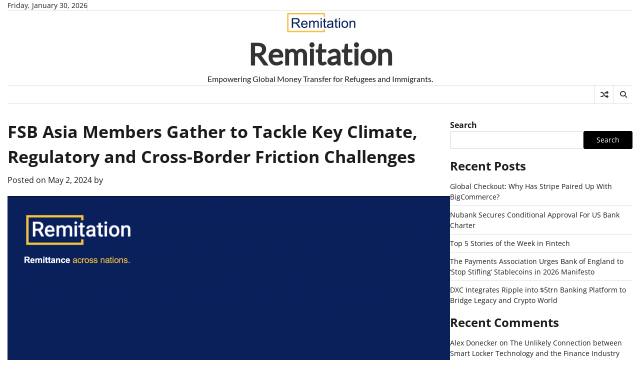

--- FILE ---
content_type: text/html; charset=UTF-8
request_url: https://remitation.info/fsb-asia-members-gather-to-tackle-key-climate-regulatory-and-cross-border-friction-challenges/
body_size: 20913
content:
<!doctype html>
<html lang="en">

<head>
	<meta charset="UTF-8">
	<meta name="viewport" content="width=device-width, initial-scale=1">
	<link rel="profile" href="https://gmpg.org/xfn/11">

	<title>FSB Asia Members Gather to Tackle Key Climate, Regulatory and Cross-Border Friction Challenges &#8211; Remitation</title>
<meta name='robots' content='max-image-preview:large' />
<!-- Jetpack Site Verification Tags -->
<meta name="google-site-verification" content="ca-pub-6870165895227622" />
<link rel='dns-prefetch' href='//stats.wp.com' />
<link rel="alternate" type="application/rss+xml" title="Remitation &raquo; Feed" href="https://remitation.info/feed/" />
<link rel="alternate" type="application/rss+xml" title="Remitation &raquo; Comments Feed" href="https://remitation.info/comments/feed/" />
<link rel="alternate" type="application/rss+xml" title="Remitation &raquo; FSB Asia Members Gather to Tackle Key Climate, Regulatory and Cross-Border Friction Challenges Comments Feed" href="https://remitation.info/fsb-asia-members-gather-to-tackle-key-climate-regulatory-and-cross-border-friction-challenges/feed/" />
<link rel="alternate" title="oEmbed (JSON)" type="application/json+oembed" href="https://remitation.info/wp-json/oembed/1.0/embed?url=https%3A%2F%2Fremitation.info%2Ffsb-asia-members-gather-to-tackle-key-climate-regulatory-and-cross-border-friction-challenges%2F" />
<link rel="alternate" title="oEmbed (XML)" type="text/xml+oembed" href="https://remitation.info/wp-json/oembed/1.0/embed?url=https%3A%2F%2Fremitation.info%2Ffsb-asia-members-gather-to-tackle-key-climate-regulatory-and-cross-border-friction-challenges%2F&#038;format=xml" />
<style id='wp-img-auto-sizes-contain-inline-css'>
img:is([sizes=auto i],[sizes^="auto," i]){contain-intrinsic-size:3000px 1500px}
/*# sourceURL=wp-img-auto-sizes-contain-inline-css */
</style>
<style id='wp-emoji-styles-inline-css'>

	img.wp-smiley, img.emoji {
		display: inline !important;
		border: none !important;
		box-shadow: none !important;
		height: 1em !important;
		width: 1em !important;
		margin: 0 0.07em !important;
		vertical-align: -0.1em !important;
		background: none !important;
		padding: 0 !important;
	}
/*# sourceURL=wp-emoji-styles-inline-css */
</style>
<style id='wp-block-library-inline-css'>
:root{
  --wp-block-synced-color:#7a00df;
  --wp-block-synced-color--rgb:122, 0, 223;
  --wp-bound-block-color:var(--wp-block-synced-color);
  --wp-editor-canvas-background:#ddd;
  --wp-admin-theme-color:#007cba;
  --wp-admin-theme-color--rgb:0, 124, 186;
  --wp-admin-theme-color-darker-10:#006ba1;
  --wp-admin-theme-color-darker-10--rgb:0, 107, 160.5;
  --wp-admin-theme-color-darker-20:#005a87;
  --wp-admin-theme-color-darker-20--rgb:0, 90, 135;
  --wp-admin-border-width-focus:2px;
}
@media (min-resolution:192dpi){
  :root{
    --wp-admin-border-width-focus:1.5px;
  }
}
.wp-element-button{
  cursor:pointer;
}

:root .has-very-light-gray-background-color{
  background-color:#eee;
}
:root .has-very-dark-gray-background-color{
  background-color:#313131;
}
:root .has-very-light-gray-color{
  color:#eee;
}
:root .has-very-dark-gray-color{
  color:#313131;
}
:root .has-vivid-green-cyan-to-vivid-cyan-blue-gradient-background{
  background:linear-gradient(135deg, #00d084, #0693e3);
}
:root .has-purple-crush-gradient-background{
  background:linear-gradient(135deg, #34e2e4, #4721fb 50%, #ab1dfe);
}
:root .has-hazy-dawn-gradient-background{
  background:linear-gradient(135deg, #faaca8, #dad0ec);
}
:root .has-subdued-olive-gradient-background{
  background:linear-gradient(135deg, #fafae1, #67a671);
}
:root .has-atomic-cream-gradient-background{
  background:linear-gradient(135deg, #fdd79a, #004a59);
}
:root .has-nightshade-gradient-background{
  background:linear-gradient(135deg, #330968, #31cdcf);
}
:root .has-midnight-gradient-background{
  background:linear-gradient(135deg, #020381, #2874fc);
}
:root{
  --wp--preset--font-size--normal:16px;
  --wp--preset--font-size--huge:42px;
}

.has-regular-font-size{
  font-size:1em;
}

.has-larger-font-size{
  font-size:2.625em;
}

.has-normal-font-size{
  font-size:var(--wp--preset--font-size--normal);
}

.has-huge-font-size{
  font-size:var(--wp--preset--font-size--huge);
}

.has-text-align-center{
  text-align:center;
}

.has-text-align-left{
  text-align:left;
}

.has-text-align-right{
  text-align:right;
}

.has-fit-text{
  white-space:nowrap !important;
}

#end-resizable-editor-section{
  display:none;
}

.aligncenter{
  clear:both;
}

.items-justified-left{
  justify-content:flex-start;
}

.items-justified-center{
  justify-content:center;
}

.items-justified-right{
  justify-content:flex-end;
}

.items-justified-space-between{
  justify-content:space-between;
}

.screen-reader-text{
  border:0;
  clip-path:inset(50%);
  height:1px;
  margin:-1px;
  overflow:hidden;
  padding:0;
  position:absolute;
  width:1px;
  word-wrap:normal !important;
}

.screen-reader-text:focus{
  background-color:#ddd;
  clip-path:none;
  color:#444;
  display:block;
  font-size:1em;
  height:auto;
  left:5px;
  line-height:normal;
  padding:15px 23px 14px;
  text-decoration:none;
  top:5px;
  width:auto;
  z-index:100000;
}
html :where(.has-border-color){
  border-style:solid;
}

html :where([style*=border-top-color]){
  border-top-style:solid;
}

html :where([style*=border-right-color]){
  border-right-style:solid;
}

html :where([style*=border-bottom-color]){
  border-bottom-style:solid;
}

html :where([style*=border-left-color]){
  border-left-style:solid;
}

html :where([style*=border-width]){
  border-style:solid;
}

html :where([style*=border-top-width]){
  border-top-style:solid;
}

html :where([style*=border-right-width]){
  border-right-style:solid;
}

html :where([style*=border-bottom-width]){
  border-bottom-style:solid;
}

html :where([style*=border-left-width]){
  border-left-style:solid;
}
html :where(img[class*=wp-image-]){
  height:auto;
  max-width:100%;
}
:where(figure){
  margin:0 0 1em;
}

html :where(.is-position-sticky){
  --wp-admin--admin-bar--position-offset:var(--wp-admin--admin-bar--height, 0px);
}

@media screen and (max-width:600px){
  html :where(.is-position-sticky){
    --wp-admin--admin-bar--position-offset:0px;
  }
}

/*# sourceURL=wp-block-library-inline-css */
</style><style id='wp-block-archives-inline-css'>
.wp-block-archives{
  box-sizing:border-box;
}

.wp-block-archives-dropdown label{
  display:block;
}
/*# sourceURL=https://remitation.info/wp-includes/blocks/archives/style.css */
</style>
<style id='wp-block-categories-inline-css'>
.wp-block-categories{
  box-sizing:border-box;
}
.wp-block-categories.alignleft{
  margin-right:2em;
}
.wp-block-categories.alignright{
  margin-left:2em;
}
.wp-block-categories.wp-block-categories-dropdown.aligncenter{
  text-align:center;
}
.wp-block-categories .wp-block-categories__label{
  display:block;
  width:100%;
}
/*# sourceURL=https://remitation.info/wp-includes/blocks/categories/style.css */
</style>
<style id='wp-block-heading-inline-css'>
h1:where(.wp-block-heading).has-background,h2:where(.wp-block-heading).has-background,h3:where(.wp-block-heading).has-background,h4:where(.wp-block-heading).has-background,h5:where(.wp-block-heading).has-background,h6:where(.wp-block-heading).has-background{
  padding:1.25em 2.375em;
}
h1.has-text-align-left[style*=writing-mode]:where([style*=vertical-lr]),h1.has-text-align-right[style*=writing-mode]:where([style*=vertical-rl]),h2.has-text-align-left[style*=writing-mode]:where([style*=vertical-lr]),h2.has-text-align-right[style*=writing-mode]:where([style*=vertical-rl]),h3.has-text-align-left[style*=writing-mode]:where([style*=vertical-lr]),h3.has-text-align-right[style*=writing-mode]:where([style*=vertical-rl]),h4.has-text-align-left[style*=writing-mode]:where([style*=vertical-lr]),h4.has-text-align-right[style*=writing-mode]:where([style*=vertical-rl]),h5.has-text-align-left[style*=writing-mode]:where([style*=vertical-lr]),h5.has-text-align-right[style*=writing-mode]:where([style*=vertical-rl]),h6.has-text-align-left[style*=writing-mode]:where([style*=vertical-lr]),h6.has-text-align-right[style*=writing-mode]:where([style*=vertical-rl]){
  rotate:180deg;
}
/*# sourceURL=https://remitation.info/wp-includes/blocks/heading/style.css */
</style>
<style id='wp-block-latest-comments-inline-css'>
ol.wp-block-latest-comments{
  box-sizing:border-box;
  margin-left:0;
}

:where(.wp-block-latest-comments:not([style*=line-height] .wp-block-latest-comments__comment)){
  line-height:1.1;
}

:where(.wp-block-latest-comments:not([style*=line-height] .wp-block-latest-comments__comment-excerpt p)){
  line-height:1.8;
}

.has-dates :where(.wp-block-latest-comments:not([style*=line-height])),.has-excerpts :where(.wp-block-latest-comments:not([style*=line-height])){
  line-height:1.5;
}

.wp-block-latest-comments .wp-block-latest-comments{
  padding-left:0;
}

.wp-block-latest-comments__comment{
  list-style:none;
  margin-bottom:1em;
}
.has-avatars .wp-block-latest-comments__comment{
  list-style:none;
  min-height:2.25em;
}
.has-avatars .wp-block-latest-comments__comment .wp-block-latest-comments__comment-excerpt,.has-avatars .wp-block-latest-comments__comment .wp-block-latest-comments__comment-meta{
  margin-left:3.25em;
}

.wp-block-latest-comments__comment-excerpt p{
  font-size:.875em;
  margin:.36em 0 1.4em;
}

.wp-block-latest-comments__comment-date{
  display:block;
  font-size:.75em;
}

.wp-block-latest-comments .avatar,.wp-block-latest-comments__comment-avatar{
  border-radius:1.5em;
  display:block;
  float:left;
  height:2.5em;
  margin-right:.75em;
  width:2.5em;
}

.wp-block-latest-comments[class*=-font-size] a,.wp-block-latest-comments[style*=font-size] a{
  font-size:inherit;
}
/*# sourceURL=https://remitation.info/wp-includes/blocks/latest-comments/style.css */
</style>
<style id='wp-block-latest-posts-inline-css'>
.wp-block-latest-posts{
  box-sizing:border-box;
}
.wp-block-latest-posts.alignleft{
  margin-right:2em;
}
.wp-block-latest-posts.alignright{
  margin-left:2em;
}
.wp-block-latest-posts.wp-block-latest-posts__list{
  list-style:none;
}
.wp-block-latest-posts.wp-block-latest-posts__list li{
  clear:both;
  overflow-wrap:break-word;
}
.wp-block-latest-posts.is-grid{
  display:flex;
  flex-wrap:wrap;
}
.wp-block-latest-posts.is-grid li{
  margin:0 1.25em 1.25em 0;
  width:100%;
}
@media (min-width:600px){
  .wp-block-latest-posts.columns-2 li{
    width:calc(50% - .625em);
  }
  .wp-block-latest-posts.columns-2 li:nth-child(2n){
    margin-right:0;
  }
  .wp-block-latest-posts.columns-3 li{
    width:calc(33.33333% - .83333em);
  }
  .wp-block-latest-posts.columns-3 li:nth-child(3n){
    margin-right:0;
  }
  .wp-block-latest-posts.columns-4 li{
    width:calc(25% - .9375em);
  }
  .wp-block-latest-posts.columns-4 li:nth-child(4n){
    margin-right:0;
  }
  .wp-block-latest-posts.columns-5 li{
    width:calc(20% - 1em);
  }
  .wp-block-latest-posts.columns-5 li:nth-child(5n){
    margin-right:0;
  }
  .wp-block-latest-posts.columns-6 li{
    width:calc(16.66667% - 1.04167em);
  }
  .wp-block-latest-posts.columns-6 li:nth-child(6n){
    margin-right:0;
  }
}

:root :where(.wp-block-latest-posts.is-grid){
  padding:0;
}
:root :where(.wp-block-latest-posts.wp-block-latest-posts__list){
  padding-left:0;
}

.wp-block-latest-posts__post-author,.wp-block-latest-posts__post-date{
  display:block;
  font-size:.8125em;
}

.wp-block-latest-posts__post-excerpt,.wp-block-latest-posts__post-full-content{
  margin-bottom:1em;
  margin-top:.5em;
}

.wp-block-latest-posts__featured-image a{
  display:inline-block;
}
.wp-block-latest-posts__featured-image img{
  height:auto;
  max-width:100%;
  width:auto;
}
.wp-block-latest-posts__featured-image.alignleft{
  float:left;
  margin-right:1em;
}
.wp-block-latest-posts__featured-image.alignright{
  float:right;
  margin-left:1em;
}
.wp-block-latest-posts__featured-image.aligncenter{
  margin-bottom:1em;
  text-align:center;
}
/*# sourceURL=https://remitation.info/wp-includes/blocks/latest-posts/style.css */
</style>
<style id='wp-block-rss-inline-css'>
ul.wp-block-rss.alignleft{
  margin-right:2em;
}
ul.wp-block-rss.alignright{
  margin-left:2em;
}
ul.wp-block-rss.is-grid{
  display:flex;
  flex-wrap:wrap;
  padding:0;
}
ul.wp-block-rss.is-grid li{
  margin:0 1em 1em 0;
  width:100%;
}
@media (min-width:600px){
  ul.wp-block-rss.columns-2 li{
    width:calc(50% - 1em);
  }
  ul.wp-block-rss.columns-3 li{
    width:calc(33.33333% - 1em);
  }
  ul.wp-block-rss.columns-4 li{
    width:calc(25% - 1em);
  }
  ul.wp-block-rss.columns-5 li{
    width:calc(20% - 1em);
  }
  ul.wp-block-rss.columns-6 li{
    width:calc(16.66667% - 1em);
  }
}

.wp-block-rss__item-author,.wp-block-rss__item-publish-date{
  display:block;
  font-size:.8125em;
}

.wp-block-rss{
  box-sizing:border-box;
  list-style:none;
  padding:0;
}
/*# sourceURL=https://remitation.info/wp-includes/blocks/rss/style.css */
</style>
<style id='wp-block-search-inline-css'>
.wp-block-search__button{
  margin-left:10px;
  word-break:normal;
}
.wp-block-search__button.has-icon{
  line-height:0;
}
.wp-block-search__button svg{
  height:1.25em;
  min-height:24px;
  min-width:24px;
  width:1.25em;
  fill:currentColor;
  vertical-align:text-bottom;
}

:where(.wp-block-search__button){
  border:1px solid #ccc;
  padding:6px 10px;
}

.wp-block-search__inside-wrapper{
  display:flex;
  flex:auto;
  flex-wrap:nowrap;
  max-width:100%;
}

.wp-block-search__label{
  width:100%;
}

.wp-block-search.wp-block-search__button-only .wp-block-search__button{
  box-sizing:border-box;
  display:flex;
  flex-shrink:0;
  justify-content:center;
  margin-left:0;
  max-width:100%;
}
.wp-block-search.wp-block-search__button-only .wp-block-search__inside-wrapper{
  min-width:0 !important;
  transition-property:width;
}
.wp-block-search.wp-block-search__button-only .wp-block-search__input{
  flex-basis:100%;
  transition-duration:.3s;
}
.wp-block-search.wp-block-search__button-only.wp-block-search__searchfield-hidden,.wp-block-search.wp-block-search__button-only.wp-block-search__searchfield-hidden .wp-block-search__inside-wrapper{
  overflow:hidden;
}
.wp-block-search.wp-block-search__button-only.wp-block-search__searchfield-hidden .wp-block-search__input{
  border-left-width:0 !important;
  border-right-width:0 !important;
  flex-basis:0;
  flex-grow:0;
  margin:0;
  min-width:0 !important;
  padding-left:0 !important;
  padding-right:0 !important;
  width:0 !important;
}

:where(.wp-block-search__input){
  appearance:none;
  border:1px solid #949494;
  flex-grow:1;
  font-family:inherit;
  font-size:inherit;
  font-style:inherit;
  font-weight:inherit;
  letter-spacing:inherit;
  line-height:inherit;
  margin-left:0;
  margin-right:0;
  min-width:3rem;
  padding:8px;
  text-decoration:unset !important;
  text-transform:inherit;
}

:where(.wp-block-search__button-inside .wp-block-search__inside-wrapper){
  background-color:#fff;
  border:1px solid #949494;
  box-sizing:border-box;
  padding:4px;
}
:where(.wp-block-search__button-inside .wp-block-search__inside-wrapper) .wp-block-search__input{
  border:none;
  border-radius:0;
  padding:0 4px;
}
:where(.wp-block-search__button-inside .wp-block-search__inside-wrapper) .wp-block-search__input:focus{
  outline:none;
}
:where(.wp-block-search__button-inside .wp-block-search__inside-wrapper) :where(.wp-block-search__button){
  padding:4px 8px;
}

.wp-block-search.aligncenter .wp-block-search__inside-wrapper{
  margin:auto;
}

.wp-block[data-align=right] .wp-block-search.wp-block-search__button-only .wp-block-search__inside-wrapper{
  float:right;
}
/*# sourceURL=https://remitation.info/wp-includes/blocks/search/style.css */
</style>
<style id='wp-block-search-theme-inline-css'>
.wp-block-search .wp-block-search__label{
  font-weight:700;
}

.wp-block-search__button{
  border:1px solid #ccc;
  padding:.375em .625em;
}
/*# sourceURL=https://remitation.info/wp-includes/blocks/search/theme.css */
</style>
<style id='wp-block-group-inline-css'>
.wp-block-group{
  box-sizing:border-box;
}

:where(.wp-block-group.wp-block-group-is-layout-constrained){
  position:relative;
}
/*# sourceURL=https://remitation.info/wp-includes/blocks/group/style.css */
</style>
<style id='wp-block-group-theme-inline-css'>
:where(.wp-block-group.has-background){
  padding:1.25em 2.375em;
}
/*# sourceURL=https://remitation.info/wp-includes/blocks/group/theme.css */
</style>
<style id='global-styles-inline-css'>
:root{--wp--preset--aspect-ratio--square: 1;--wp--preset--aspect-ratio--4-3: 4/3;--wp--preset--aspect-ratio--3-4: 3/4;--wp--preset--aspect-ratio--3-2: 3/2;--wp--preset--aspect-ratio--2-3: 2/3;--wp--preset--aspect-ratio--16-9: 16/9;--wp--preset--aspect-ratio--9-16: 9/16;--wp--preset--color--black: #000000;--wp--preset--color--cyan-bluish-gray: #abb8c3;--wp--preset--color--white: #ffffff;--wp--preset--color--pale-pink: #f78da7;--wp--preset--color--vivid-red: #cf2e2e;--wp--preset--color--luminous-vivid-orange: #ff6900;--wp--preset--color--luminous-vivid-amber: #fcb900;--wp--preset--color--light-green-cyan: #7bdcb5;--wp--preset--color--vivid-green-cyan: #00d084;--wp--preset--color--pale-cyan-blue: #8ed1fc;--wp--preset--color--vivid-cyan-blue: #0693e3;--wp--preset--color--vivid-purple: #9b51e0;--wp--preset--gradient--vivid-cyan-blue-to-vivid-purple: linear-gradient(135deg,rgb(6,147,227) 0%,rgb(155,81,224) 100%);--wp--preset--gradient--light-green-cyan-to-vivid-green-cyan: linear-gradient(135deg,rgb(122,220,180) 0%,rgb(0,208,130) 100%);--wp--preset--gradient--luminous-vivid-amber-to-luminous-vivid-orange: linear-gradient(135deg,rgb(252,185,0) 0%,rgb(255,105,0) 100%);--wp--preset--gradient--luminous-vivid-orange-to-vivid-red: linear-gradient(135deg,rgb(255,105,0) 0%,rgb(207,46,46) 100%);--wp--preset--gradient--very-light-gray-to-cyan-bluish-gray: linear-gradient(135deg,rgb(238,238,238) 0%,rgb(169,184,195) 100%);--wp--preset--gradient--cool-to-warm-spectrum: linear-gradient(135deg,rgb(74,234,220) 0%,rgb(151,120,209) 20%,rgb(207,42,186) 40%,rgb(238,44,130) 60%,rgb(251,105,98) 80%,rgb(254,248,76) 100%);--wp--preset--gradient--blush-light-purple: linear-gradient(135deg,rgb(255,206,236) 0%,rgb(152,150,240) 100%);--wp--preset--gradient--blush-bordeaux: linear-gradient(135deg,rgb(254,205,165) 0%,rgb(254,45,45) 50%,rgb(107,0,62) 100%);--wp--preset--gradient--luminous-dusk: linear-gradient(135deg,rgb(255,203,112) 0%,rgb(199,81,192) 50%,rgb(65,88,208) 100%);--wp--preset--gradient--pale-ocean: linear-gradient(135deg,rgb(255,245,203) 0%,rgb(182,227,212) 50%,rgb(51,167,181) 100%);--wp--preset--gradient--electric-grass: linear-gradient(135deg,rgb(202,248,128) 0%,rgb(113,206,126) 100%);--wp--preset--gradient--midnight: linear-gradient(135deg,rgb(2,3,129) 0%,rgb(40,116,252) 100%);--wp--preset--font-size--small: 12px;--wp--preset--font-size--medium: 20px;--wp--preset--font-size--large: 36px;--wp--preset--font-size--x-large: 42px;--wp--preset--font-size--regular: 16px;--wp--preset--font-size--larger: 36px;--wp--preset--font-size--huge: 48px;--wp--preset--spacing--20: 0.44rem;--wp--preset--spacing--30: 0.67rem;--wp--preset--spacing--40: 1rem;--wp--preset--spacing--50: 1.5rem;--wp--preset--spacing--60: 2.25rem;--wp--preset--spacing--70: 3.38rem;--wp--preset--spacing--80: 5.06rem;--wp--preset--shadow--natural: 6px 6px 9px rgba(0, 0, 0, 0.2);--wp--preset--shadow--deep: 12px 12px 50px rgba(0, 0, 0, 0.4);--wp--preset--shadow--sharp: 6px 6px 0px rgba(0, 0, 0, 0.2);--wp--preset--shadow--outlined: 6px 6px 0px -3px rgb(255, 255, 255), 6px 6px rgb(0, 0, 0);--wp--preset--shadow--crisp: 6px 6px 0px rgb(0, 0, 0);}:where(.is-layout-flex){gap: 0.5em;}:where(.is-layout-grid){gap: 0.5em;}body .is-layout-flex{display: flex;}.is-layout-flex{flex-wrap: wrap;align-items: center;}.is-layout-flex > :is(*, div){margin: 0;}body .is-layout-grid{display: grid;}.is-layout-grid > :is(*, div){margin: 0;}:where(.wp-block-columns.is-layout-flex){gap: 2em;}:where(.wp-block-columns.is-layout-grid){gap: 2em;}:where(.wp-block-post-template.is-layout-flex){gap: 1.25em;}:where(.wp-block-post-template.is-layout-grid){gap: 1.25em;}.has-black-color{color: var(--wp--preset--color--black) !important;}.has-cyan-bluish-gray-color{color: var(--wp--preset--color--cyan-bluish-gray) !important;}.has-white-color{color: var(--wp--preset--color--white) !important;}.has-pale-pink-color{color: var(--wp--preset--color--pale-pink) !important;}.has-vivid-red-color{color: var(--wp--preset--color--vivid-red) !important;}.has-luminous-vivid-orange-color{color: var(--wp--preset--color--luminous-vivid-orange) !important;}.has-luminous-vivid-amber-color{color: var(--wp--preset--color--luminous-vivid-amber) !important;}.has-light-green-cyan-color{color: var(--wp--preset--color--light-green-cyan) !important;}.has-vivid-green-cyan-color{color: var(--wp--preset--color--vivid-green-cyan) !important;}.has-pale-cyan-blue-color{color: var(--wp--preset--color--pale-cyan-blue) !important;}.has-vivid-cyan-blue-color{color: var(--wp--preset--color--vivid-cyan-blue) !important;}.has-vivid-purple-color{color: var(--wp--preset--color--vivid-purple) !important;}.has-black-background-color{background-color: var(--wp--preset--color--black) !important;}.has-cyan-bluish-gray-background-color{background-color: var(--wp--preset--color--cyan-bluish-gray) !important;}.has-white-background-color{background-color: var(--wp--preset--color--white) !important;}.has-pale-pink-background-color{background-color: var(--wp--preset--color--pale-pink) !important;}.has-vivid-red-background-color{background-color: var(--wp--preset--color--vivid-red) !important;}.has-luminous-vivid-orange-background-color{background-color: var(--wp--preset--color--luminous-vivid-orange) !important;}.has-luminous-vivid-amber-background-color{background-color: var(--wp--preset--color--luminous-vivid-amber) !important;}.has-light-green-cyan-background-color{background-color: var(--wp--preset--color--light-green-cyan) !important;}.has-vivid-green-cyan-background-color{background-color: var(--wp--preset--color--vivid-green-cyan) !important;}.has-pale-cyan-blue-background-color{background-color: var(--wp--preset--color--pale-cyan-blue) !important;}.has-vivid-cyan-blue-background-color{background-color: var(--wp--preset--color--vivid-cyan-blue) !important;}.has-vivid-purple-background-color{background-color: var(--wp--preset--color--vivid-purple) !important;}.has-black-border-color{border-color: var(--wp--preset--color--black) !important;}.has-cyan-bluish-gray-border-color{border-color: var(--wp--preset--color--cyan-bluish-gray) !important;}.has-white-border-color{border-color: var(--wp--preset--color--white) !important;}.has-pale-pink-border-color{border-color: var(--wp--preset--color--pale-pink) !important;}.has-vivid-red-border-color{border-color: var(--wp--preset--color--vivid-red) !important;}.has-luminous-vivid-orange-border-color{border-color: var(--wp--preset--color--luminous-vivid-orange) !important;}.has-luminous-vivid-amber-border-color{border-color: var(--wp--preset--color--luminous-vivid-amber) !important;}.has-light-green-cyan-border-color{border-color: var(--wp--preset--color--light-green-cyan) !important;}.has-vivid-green-cyan-border-color{border-color: var(--wp--preset--color--vivid-green-cyan) !important;}.has-pale-cyan-blue-border-color{border-color: var(--wp--preset--color--pale-cyan-blue) !important;}.has-vivid-cyan-blue-border-color{border-color: var(--wp--preset--color--vivid-cyan-blue) !important;}.has-vivid-purple-border-color{border-color: var(--wp--preset--color--vivid-purple) !important;}.has-vivid-cyan-blue-to-vivid-purple-gradient-background{background: var(--wp--preset--gradient--vivid-cyan-blue-to-vivid-purple) !important;}.has-light-green-cyan-to-vivid-green-cyan-gradient-background{background: var(--wp--preset--gradient--light-green-cyan-to-vivid-green-cyan) !important;}.has-luminous-vivid-amber-to-luminous-vivid-orange-gradient-background{background: var(--wp--preset--gradient--luminous-vivid-amber-to-luminous-vivid-orange) !important;}.has-luminous-vivid-orange-to-vivid-red-gradient-background{background: var(--wp--preset--gradient--luminous-vivid-orange-to-vivid-red) !important;}.has-very-light-gray-to-cyan-bluish-gray-gradient-background{background: var(--wp--preset--gradient--very-light-gray-to-cyan-bluish-gray) !important;}.has-cool-to-warm-spectrum-gradient-background{background: var(--wp--preset--gradient--cool-to-warm-spectrum) !important;}.has-blush-light-purple-gradient-background{background: var(--wp--preset--gradient--blush-light-purple) !important;}.has-blush-bordeaux-gradient-background{background: var(--wp--preset--gradient--blush-bordeaux) !important;}.has-luminous-dusk-gradient-background{background: var(--wp--preset--gradient--luminous-dusk) !important;}.has-pale-ocean-gradient-background{background: var(--wp--preset--gradient--pale-ocean) !important;}.has-electric-grass-gradient-background{background: var(--wp--preset--gradient--electric-grass) !important;}.has-midnight-gradient-background{background: var(--wp--preset--gradient--midnight) !important;}.has-small-font-size{font-size: var(--wp--preset--font-size--small) !important;}.has-medium-font-size{font-size: var(--wp--preset--font-size--medium) !important;}.has-large-font-size{font-size: var(--wp--preset--font-size--large) !important;}.has-x-large-font-size{font-size: var(--wp--preset--font-size--x-large) !important;}
/*# sourceURL=global-styles-inline-css */
</style>
<style id='core-block-supports-inline-css'>
/**
 * Core styles: block-supports
 */

/*# sourceURL=core-block-supports-inline-css */
</style>

<style id='classic-theme-styles-inline-css'>
/**
 * These rules are needed for backwards compatibility.
 * They should match the button element rules in the base theme.json file.
 */
.wp-block-button__link {
	color: #ffffff;
	background-color: #32373c;
	border-radius: 9999px; /* 100% causes an oval, but any explicit but really high value retains the pill shape. */

	/* This needs a low specificity so it won't override the rules from the button element if defined in theme.json. */
	box-shadow: none;
	text-decoration: none;

	/* The extra 2px are added to size solids the same as the outline versions.*/
	padding: calc(0.667em + 2px) calc(1.333em + 2px);

	font-size: 1.125em;
}

.wp-block-file__button {
	background: #32373c;
	color: #ffffff;
	text-decoration: none;
}

/*# sourceURL=/wp-includes/css/classic-themes.css */
</style>
<link rel='stylesheet' id='contact-form-7-css' href='https://remitation.info/wp-content/plugins/contact-form-7/includes/css/styles.css?ver=6.1.4' media='all' />
<link rel='stylesheet' id='express-news-fonts-css' href='https://remitation.info/wp-content/fonts/3574e20f67605366110e9db40a35f930.css' media='all' />
<link rel='stylesheet' id='express-news-slick-style-css' href='https://remitation.info/wp-content/themes/express-news/assets/css/slick.min.css?ver=1.8.0' media='all' />
<link rel='stylesheet' id='express-news-fontawesome-style-css' href='https://remitation.info/wp-content/themes/express-news/assets/css/fontawesome.min.css?ver=1.8.0' media='all' />
<link rel='stylesheet' id='express-news-endless-river-style-css' href='https://remitation.info/wp-content/themes/express-news/assets/css/endless-river.min.css?ver=1.8.0' media='all' />
<link rel='stylesheet' id='express-news-blocks-style-css' href='https://remitation.info/wp-content/themes/express-news/assets/css/blocks.min.css?ver=6.9' media='all' />
<link rel='stylesheet' id='express-news-style-css' href='https://remitation.info/wp-content/themes/express-news/style.css?ver=1.1.7' media='all' />
<style id='kenta-blocks-frontend-sidebar-styles-inline-css'>
:root{--kb-primary-color:#0258c7;--kb-primary-active:#0e80e8;--kb-accent-color:#181f28;--kb-accent-active:#334155;--kb-base-300:#e2e8f0;--kb-base-200:#f1f5f9;--kb-base-100:#f8fafc;--kb-base-color:#ffffff;}
/*# sourceURL=kenta-blocks-frontend-sidebar-styles-inline-css */
</style>
<script src="https://remitation.info/wp-includes/js/jquery/jquery.js?ver=3.7.1" id="jquery-core-js"></script>
<script src="https://remitation.info/wp-includes/js/jquery/jquery-migrate.js?ver=3.4.1" id="jquery-migrate-js"></script>
<script id="dlm-public-js-extra">
var dlmVars = {"logStatus":"enabled","jsErrorLogging":{"status":"","url":"https://remitation.info/wp-admin/admin-ajax.php","nonce":"cbaa82179e","action":"log_js_errors"}};
//# sourceURL=dlm-public-js-extra
</script>
<script src="https://remitation.info/wp-content/plugins/debug-log-manager/assets/js/public.js?ver=2.4.3" id="dlm-public-js"></script>
<link rel="https://api.w.org/" href="https://remitation.info/wp-json/" /><link rel="alternate" title="JSON" type="application/json" href="https://remitation.info/wp-json/wp/v2/posts/4470" /><link rel="EditURI" type="application/rsd+xml" title="RSD" href="https://remitation.info/xmlrpc.php?rsd" />
<meta name="generator" content="WordPress 6.9" />
<link rel="canonical" href="https://remitation.info/fsb-asia-members-gather-to-tackle-key-climate-regulatory-and-cross-border-friction-challenges/" />
<link rel='shortlink' href='https://remitation.info/?p=4470' />
<style type="text/css">
.feedzy-rss-link-icon:after {
	content: url("https://remitation.info/wp-content/plugins/feedzy-rss-feeds/img/external-link.png");
	margin-left: 3px;
}
</style>
			<style>img#wpstats{display:none}</style>
		<link rel="pingback" href="https://remitation.info/xmlrpc.php">
<style type="text/css" id="breadcrumb-trail-css">.trail-items li:not(:last-child):after {content: "/";}</style>
	<style type="text/css">

		/* Site title */
		.site-title a{
			color: #333333;
		}
		/* End Site title */

		/*Typography CSS*/

		
			:root {
				--font-site-title: Lato, serif;
			}

		
		
			:root {
				--font-tagline: Lato, serif;
			}

		
		
			:root {
				--font-head: Open Sans, serif;
			}

		
		
			:root {
				--font-body: Open Sans, serif;
			}

		
	/*End Typography CSS*/

</style>

	<link rel="icon" href="https://remitation.info/wp-content/uploads/2024/02/cropped-cropped-Remitation-Logo-Transparent-32x32.png" sizes="32x32" />
<link rel="icon" href="https://remitation.info/wp-content/uploads/2024/02/cropped-cropped-Remitation-Logo-Transparent-192x192.png" sizes="192x192" />
<link rel="apple-touch-icon" href="https://remitation.info/wp-content/uploads/2024/02/cropped-cropped-Remitation-Logo-Transparent-180x180.png" />
<meta name="msapplication-TileImage" content="https://remitation.info/wp-content/uploads/2024/02/cropped-cropped-Remitation-Logo-Transparent-270x270.png" />
</head>

<body class="wp-singular post-template-default single single-post postid-4470 single-format-standard wp-custom-logo wp-embed-responsive wp-theme-express-news right-sidebar section-header-6 light-mode">
		<div id="page" class="site">
		<a class="skip-link screen-reader-text" href="#primary-content">Skip to content</a>

		<div id="loader">
			<div class="loader-container">
				<div id="preloader">
					<div class="pre-loader-7"></div>
				</div>
			</div>
		</div><!-- #loader -->

		<header id="masthead" class="site-header">
										<div class="top-header">
					<div class="theme-wrapper">
						<div class="top-header-wrap">
							<div class="left-side">
								<div class="top-info">
									Friday, January 30, 2026								</div>
							</div>
							<div class="right-side">
								<div class="top-menu">
																	</div>
								<div class="social-icons">
																	</div>
							</div>
						</div>
					</div>
				</div>
						<div class="middle-header">
								<div class="theme-wrapper">
					<div class="middle-header-wrap  no-header-left-sidebar no-header-right-sidebar" style="background-image: url('')">
												<div class="site-branding">
															<div class="site-logo">
									<a href="https://remitation.info/" class="custom-logo-link" rel="home"><img width="153" height="48" src="https://remitation.info/wp-content/uploads/2024/02/cropped-Remitation-Logo-Transparent.png" class="custom-logo" alt="Remitation" decoding="async" srcset="https://remitation.info/wp-content/uploads/2024/02/cropped-Remitation-Logo-Transparent.png 153w, https://remitation.info/wp-content/uploads/2024/02/cropped-Remitation-Logo-Transparent-150x48.png 150w" sizes="(max-width: 153px) 100vw, 153px" /></a>								</div>
															<div class="site-identity">
																	<p class="site-title"><a href="https://remitation.info/" rel="home">Remitation</a></p>
																		<p class="site-description">
										Empowering Global Money Transfer for Refugees and Immigrants.									</p>
															</div>
													</div><!-- .site-branding -->
											</div>
				</div>
			</div>
			<div class="header-outer-wrapper">
				<div class="adore-header">
					<div class="theme-wrapper">
						<div class="header-wrapper">
							<div class="header-nav-search">
								<div class="header-navigation">
									<nav id="site-navigation" class="main-navigation">
										<button class="menu-toggle" aria-controls="primary-menu" aria-expanded="false">
											<span></span>
											<span></span>
											<span></span>
										</button>
																			</nav><!-- #site-navigation -->
								</div>
								<div class="header-end">
									<div class="display-random-post">
																						<a href="https://remitation.info/agentic-security-firm-prime-security-bags-20m-series-a/" title="View Random Post">
													<i class="fas fa-random"></i>
												</a>
																					</div>
									<div class="navigation-search">
										<div class="navigation-search-wrap">
											<a href="#" title="Search" class="navigation-search-icon">
												<i class="fa fa-search"></i>
											</a>
											<div class="navigation-search-form">
												<form role="search" method="get" class="search-form" action="https://remitation.info/">
				<label>
					<span class="screen-reader-text">Search for:</span>
					<input type="search" class="search-field" placeholder="Search &hellip;" value="" name="s" />
				</label>
				<input type="submit" class="search-submit" value="Search" />
			</form>											</div>
										</div>
									</div>
								</div>
							</div>
						</div>
					</div>
				</div>
			</div>
		</header><!-- #masthead -->

		<div id="primary-content" class="primary-content">

			
				<div id="content" class="site-content theme-wrapper">
					<div class="theme-wrap">

					
<main id="primary" class="site-main">

	
<article id="post-4470" class="post-4470 post type-post status-publish format-standard has-post-thumbnail hentry category-fintech">
			<header class="entry-header">
			<h1 class="entry-title">FSB Asia Members Gather to Tackle Key Climate, Regulatory and Cross-Border Friction Challenges</h1>		</header><!-- .entry-header -->
					<div class="entry-meta">
				<span class="posted-on">Posted on <a href="https://remitation.info/fsb-asia-members-gather-to-tackle-key-climate-regulatory-and-cross-border-friction-challenges/" rel="bookmark"><time class="entry-date published updated" datetime="2024-05-02T02:30:08+00:00">May 2, 2024</time></a></span><span class="byline"> by <span class="author vcard"><a class="url fn n" href="https://remitation.info/author/"></a></span></span>			</div><!-- .entry-meta -->
				
	
		<div class="post-thumbnail">
			<img width="2940" height="1658" src="https://remitation.info/wp-content/uploads/2024/02/Screenshot-2024-01-17-at-4.42.29 PM.png" class="attachment-post-thumbnail size-post-thumbnail wp-post-image" alt="" decoding="async" fetchpriority="high" srcset="https://remitation.info/wp-content/uploads/2024/02/Screenshot-2024-01-17-at-4.42.29 PM.png 2940w, https://remitation.info/wp-content/uploads/2024/02/Screenshot-2024-01-17-at-4.42.29 PM-300x169.png 300w, https://remitation.info/wp-content/uploads/2024/02/Screenshot-2024-01-17-at-4.42.29 PM-1024x577.png 1024w, https://remitation.info/wp-content/uploads/2024/02/Screenshot-2024-01-17-at-4.42.29 PM-768x433.png 768w, https://remitation.info/wp-content/uploads/2024/02/Screenshot-2024-01-17-at-4.42.29 PM-1536x866.png 1536w, https://remitation.info/wp-content/uploads/2024/02/Screenshot-2024-01-17-at-4.42.29 PM-2048x1155.png 2048w" sizes="(max-width: 2940px) 100vw, 2940px" />		</div><!-- .post-thumbnail -->

		
	<div class="entry-content">
		<p><a class="a2a_button_linkedin" href="https://www.addtoany.com/add_to/linkedin?linkurl=https%3A%2F%2Fthefintechtimes.com%2Ffsb-asia-members-gather-to-tackle-key-climate-regulatory-and-cross-border-friction-challenges%2F&amp;linkname=FSB%20Asia%20Members%20Gather%20to%20Tackle%20Key%20Climate%2C%20Regulatory%20and%20Cross-Border%20Friction%20Challenges" title="LinkedIn" target="_blank" rel="noopener"></a><a class="a2a_button_twitter" href="https://www.addtoany.com/add_to/twitter?linkurl=https%3A%2F%2Fthefintechtimes.com%2Ffsb-asia-members-gather-to-tackle-key-climate-regulatory-and-cross-border-friction-challenges%2F&amp;linkname=FSB%20Asia%20Members%20Gather%20to%20Tackle%20Key%20Climate%2C%20Regulatory%20and%20Cross-Border%20Friction%20Challenges" title="Twitter" target="_blank" rel="noopener"></a><a class="a2a_button_facebook" href="https://www.addtoany.com/add_to/facebook?linkurl=https%3A%2F%2Fthefintechtimes.com%2Ffsb-asia-members-gather-to-tackle-key-climate-regulatory-and-cross-border-friction-challenges%2F&amp;linkname=FSB%20Asia%20Members%20Gather%20to%20Tackle%20Key%20Climate%2C%20Regulatory%20and%20Cross-Border%20Friction%20Challenges" title="Facebook" target="_blank" rel="noopener"></a><a class="a2a_button_whatsapp" href="https://www.addtoany.com/add_to/whatsapp?linkurl=https%3A%2F%2Fthefintechtimes.com%2Ffsb-asia-members-gather-to-tackle-key-climate-regulatory-and-cross-border-friction-challenges%2F&amp;linkname=FSB%20Asia%20Members%20Gather%20to%20Tackle%20Key%20Climate%2C%20Regulatory%20and%20Cross-Border%20Friction%20Challenges" title="WhatsApp" target="_blank" rel="noopener"></a><a class="a2a_button_telegram" href="https://www.addtoany.com/add_to/telegram?linkurl=https%3A%2F%2Fthefintechtimes.com%2Ffsb-asia-members-gather-to-tackle-key-climate-regulatory-and-cross-border-friction-challenges%2F&amp;linkname=FSB%20Asia%20Members%20Gather%20to%20Tackle%20Key%20Climate%2C%20Regulatory%20and%20Cross-Border%20Friction%20Challenges" title="Telegram" target="_blank" rel="noopener"></a><a class="a2a_button_copy_link" href="https://www.addtoany.com/add_to/copy_link?linkurl=https%3A%2F%2Fthefintechtimes.com%2Ffsb-asia-members-gather-to-tackle-key-climate-regulatory-and-cross-border-friction-challenges%2F&amp;linkname=FSB%20Asia%20Members%20Gather%20to%20Tackle%20Key%20Climate%2C%20Regulatory%20and%20Cross-Border%20Friction%20Challenges" title="Copy Link" target="_blank" rel="noopener"></a><a class="a2a_dd addtoany_share_save addtoany_share" href="https://www.addtoany.com/share#url=https%3A%2F%2Fthefintechtimes.com%2Ffsb-asia-members-gather-to-tackle-key-climate-regulatory-and-cross-border-friction-challenges%2F&amp;title=FSB%20Asia%20Members%20Gather%20to%20Tackle%20Key%20Climate%2C%20Regulatory%20and%20Cross-Border%20Friction%20Challenges"></a></p>
<h4><em>Crypto-asset regulations, recent developments in the artificial intelligence (AI) space, and the growing risk of climate change emerged as key priorities as the <strong>Financial Stability Board</strong> (FSB) <strong>Regional Consultative Group for Asia</strong> (RCG Asia) gathered in Colombo, Sri Lanka on Monday 29 April.</em></h4>
<p>As members met to discuss these key topics, the FSB Asia group provided an update on its work programme, discussing how members could contribute to its emerging market and developing economies-focused work. Recent financial market developments and vulnerabilities that warranted closer monitoring were also discussed.</p>
<p>The FSB formed six regional consultative groups, which look to bring financial authorities from FSB member and non-member countries together to exchange views on vulnerabilities affecting financial systems and on initiatives to promote financial stability. Typically, these regional consultative groups each meet twice a year and cover: The Americas, <a href="https://thefintechtimes.com/alipay-sets-sights-on-tourism-in-asia-as-new-partnerships-boost-travel-to-south-korea-and-china/">Asia</a>, the Commonwealth of Independent States, Europe, the Middle East and North Africa, as well as sub-Saharan Africa.</p>
<p>The group discussed ways to promote the implementation of the FSB regulatory framework for <a href="https://thefintechtimes.com/12-1billion-in-crypto-assets-have-been-stolen-over-ten-years-crystal-blockchain-analysis-finds/">crypto-asset</a> activities across the region and recent developments in artificial intelligence, its growing use in the financial sector, and implications for financial stability.</p>
<p>Members also discussed progress on enhancing cross-border payments and the key challenges in making them faster, cheaper, and more transparent and inclusive. The FSB’s work under the <a href="https://www.fsb.org/2023/02/g20-roadmap-for-enhancing-cross-border-payments-priority-actions-for-achieving-the-g20-targets/">G20 Roadmap</a> has moved to a new phase focused on implementation and includes efforts to strengthen engagement with the private sector.</p>
<p>The group discussed initiatives within their respective jurisdictions addressing existing frictions in cross-border payments, including technological innovations.</p>
<p>Finally, the topic of climate change emerged as an important area to review, with the FSB revealing plans to focus on deepening its analysis of climate-related financial risks to financial stability and examining the relevance of transition plans for financial stability. Members discussed their work in supervising climate-related financial risks and how transition planning was feeding into this work.</p>
<p><a class="a2a_button_linkedin" href="https://www.addtoany.com/add_to/linkedin?linkurl=https%3A%2F%2Fthefintechtimes.com%2Ffsb-asia-members-gather-to-tackle-key-climate-regulatory-and-cross-border-friction-challenges%2F&amp;linkname=FSB%20Asia%20Members%20Gather%20to%20Tackle%20Key%20Climate%2C%20Regulatory%20and%20Cross-Border%20Friction%20Challenges" title="LinkedIn" target="_blank" rel="noopener"></a><a class="a2a_button_twitter" href="https://www.addtoany.com/add_to/twitter?linkurl=https%3A%2F%2Fthefintechtimes.com%2Ffsb-asia-members-gather-to-tackle-key-climate-regulatory-and-cross-border-friction-challenges%2F&amp;linkname=FSB%20Asia%20Members%20Gather%20to%20Tackle%20Key%20Climate%2C%20Regulatory%20and%20Cross-Border%20Friction%20Challenges" title="Twitter" target="_blank" rel="noopener"></a><a class="a2a_button_facebook" href="https://www.addtoany.com/add_to/facebook?linkurl=https%3A%2F%2Fthefintechtimes.com%2Ffsb-asia-members-gather-to-tackle-key-climate-regulatory-and-cross-border-friction-challenges%2F&amp;linkname=FSB%20Asia%20Members%20Gather%20to%20Tackle%20Key%20Climate%2C%20Regulatory%20and%20Cross-Border%20Friction%20Challenges" title="Facebook" target="_blank" rel="noopener"></a><a class="a2a_button_whatsapp" href="https://www.addtoany.com/add_to/whatsapp?linkurl=https%3A%2F%2Fthefintechtimes.com%2Ffsb-asia-members-gather-to-tackle-key-climate-regulatory-and-cross-border-friction-challenges%2F&amp;linkname=FSB%20Asia%20Members%20Gather%20to%20Tackle%20Key%20Climate%2C%20Regulatory%20and%20Cross-Border%20Friction%20Challenges" title="WhatsApp" target="_blank" rel="noopener"></a><a class="a2a_button_telegram" href="https://www.addtoany.com/add_to/telegram?linkurl=https%3A%2F%2Fthefintechtimes.com%2Ffsb-asia-members-gather-to-tackle-key-climate-regulatory-and-cross-border-friction-challenges%2F&amp;linkname=FSB%20Asia%20Members%20Gather%20to%20Tackle%20Key%20Climate%2C%20Regulatory%20and%20Cross-Border%20Friction%20Challenges" title="Telegram" target="_blank" rel="noopener"></a><a class="a2a_button_copy_link" href="https://www.addtoany.com/add_to/copy_link?linkurl=https%3A%2F%2Fthefintechtimes.com%2Ffsb-asia-members-gather-to-tackle-key-climate-regulatory-and-cross-border-friction-challenges%2F&amp;linkname=FSB%20Asia%20Members%20Gather%20to%20Tackle%20Key%20Climate%2C%20Regulatory%20and%20Cross-Border%20Friction%20Challenges" title="Copy Link" target="_blank" rel="noopener"></a><a class="a2a_dd addtoany_share_save addtoany_share" href="https://www.addtoany.com/share#url=https%3A%2F%2Fthefintechtimes.com%2Ffsb-asia-members-gather-to-tackle-key-climate-regulatory-and-cross-border-friction-challenges%2F&amp;title=FSB%20Asia%20Members%20Gather%20to%20Tackle%20Key%20Climate%2C%20Regulatory%20and%20Cross-Border%20Friction%20Challenges"></a></p>
<p>The post <a href="https://thefintechtimes.com/fsb-asia-members-gather-to-tackle-key-climate-regulatory-and-cross-border-friction-challenges/">FSB Asia Members Gather to Tackle Key Climate, Regulatory and Cross-Border Friction Challenges</a> appeared first on <a href="https://thefintechtimes.com/">The Fintech Times</a>.</p>
<p><a href="https://thefintechtimes.com/fsb-asia-members-gather-to-tackle-key-climate-regulatory-and-cross-border-friction-challenges/" target="_blank" class="feedzy-rss-link-icon" rel="noopener">Read More</a></p>	</div><!-- .entry-content -->
	<footer class="entry-footer">
		<span class="cat-links">Posted in <a href="https://remitation.info/category/fintech/" rel="category tag">Fintech</a></span>	</footer><!-- .entry-footer -->
</article><!-- #post-4470 -->

	<nav class="navigation post-navigation" aria-label="Posts">
		<h2 class="screen-reader-text">Post navigation</h2>
		<div class="nav-links"><div class="nav-previous"><a href="https://remitation.info/fca-reveals-1-87-million-complaints-in-h2-2023-where-does-this-leave-financial-firms/" rel="prev"><span class="nav-subtitle">Previous:</span> <span class="nav-title">FCA Reveals 1.87 Million Complaints in H2 2023, Where Does This Leave Financial Firms?</span></a></div><div class="nav-next"><a href="https://remitation.info/fintech-australia-and-thai-fintech-association-partner-to-unleash-growth-potential-of-southeast-asia/" rel="next"><span class="nav-subtitle">Next:</span> <span class="nav-title">FinTech Australia and Thai Fintech Association Partner to Unleash Growth Potential of Southeast Asia</span></a></div></div>
	</nav>				<div class="related-posts">
					<h2>Related Posts</h2>
					<div class="theme-archive-layout grid-layout grid-column-3">
													<article id="post-8624" class="post-8624 post type-post status-publish format-standard has-post-thumbnail hentry category-fintech">
								<div class="post-item post-grid">
									<div class="post-item-image">
										
		<div class="post-thumbnail">
			<img width="150" height="187" src="https://remitation.info/wp-content/uploads/2025/05/James-Sullivan-group-general-counsel-and-UK-general-manager-of-Bitstamp-e1716989869655-xpGcyR.webp" class="attachment-post-thumbnail size-post-thumbnail wp-post-image" alt="" decoding="async" />		</div><!-- .post-thumbnail -->

											</div>
									<div class="post-item-content">
										<div class="entry-cat no-bg">
											<ul class="post-categories">
	<li><a href="https://remitation.info/category/fintech/" rel="category tag">Fintech</a></li></ul>										</div>
										<h2 class="entry-title"><a href="https://remitation.info/bitstamp-expands-uk-services-with-bitstamp-earn-staking/" rel="bookmark">Bitstamp Expands UK Services With Bitstamp Earn Staking</a></h2>										<ul class="entry-meta">
											<li class="post-author"> <a href="https://remitation.info/author/admin/">admin</a></li>
											<li class="post-date"> <span class="far fa-calendar-alt"></span>May 27, 2025</li>
											<li class="post-comment"> <span class="far fa-comment"></span>0</li>
										</ul>
										<div class="post-content">
											<p>Crypto enthusiasts in the UK will now have the ability to participate in staking through a reputable and regulated exchange following the latest expansion by [&hellip;]</p>
										</div><!-- post-content -->
									</div>
								</div>
							</article>
														<article id="post-8230" class="post-8230 post type-post status-publish format-standard has-post-thumbnail hentry category-fintech">
								<div class="post-item post-grid">
									<div class="post-item-image">
										
		<div class="post-thumbnail">
			<img width="150" height="188" src="https://remitation.info/wp-content/uploads/2025/04/Akash-Anand-head-of-Middle-East-and-Africa-at-Avaloq-YExo4Q.jpeg" class="attachment-post-thumbnail size-post-thumbnail wp-post-image" alt="" decoding="async" />		</div><!-- .post-thumbnail -->

											</div>
									<div class="post-item-content">
										<div class="entry-cat no-bg">
											<ul class="post-categories">
	<li><a href="https://remitation.info/category/fintech/" rel="category tag">Fintech</a></li></ul>										</div>
										<h2 class="entry-title"><a href="https://remitation.info/avaloq-joins-difc-to-improve-client-trust-in-region-and-help-firms-meet-investor-expectations/" rel="bookmark">Avaloq Joins DIFC to Improve Client Trust in Region and Help Firms Meet Investor Expectations</a></h2>										<ul class="entry-meta">
											<li class="post-author"> <a href="https://remitation.info/author/admin/">admin</a></li>
											<li class="post-date"> <span class="far fa-calendar-alt"></span>April 11, 2025</li>
											<li class="post-comment"> <span class="far fa-comment"></span>0</li>
										</ul>
										<div class="post-content">
											<p>Looking to support financial institutions in Dubai as they adapt to the evolving expectations of investors and address challenges associated with tech adoption and client [&hellip;]</p>
										</div><!-- post-content -->
									</div>
								</div>
							</article>
														<article id="post-8235" class="post-8235 post type-post status-publish format-standard has-post-thumbnail hentry category-fintech">
								<div class="post-item post-grid">
									<div class="post-item-image">
										
		<div class="post-thumbnail">
			<img width="2940" height="1658" src="https://remitation.info/wp-content/uploads/2024/02/Screenshot-2024-01-17-at-4.42.29 PM.png" class="attachment-post-thumbnail size-post-thumbnail wp-post-image" alt="" decoding="async" loading="lazy" srcset="https://remitation.info/wp-content/uploads/2024/02/Screenshot-2024-01-17-at-4.42.29 PM.png 2940w, https://remitation.info/wp-content/uploads/2024/02/Screenshot-2024-01-17-at-4.42.29 PM-300x169.png 300w, https://remitation.info/wp-content/uploads/2024/02/Screenshot-2024-01-17-at-4.42.29 PM-1024x577.png 1024w, https://remitation.info/wp-content/uploads/2024/02/Screenshot-2024-01-17-at-4.42.29 PM-768x433.png 768w, https://remitation.info/wp-content/uploads/2024/02/Screenshot-2024-01-17-at-4.42.29 PM-1536x866.png 1536w, https://remitation.info/wp-content/uploads/2024/02/Screenshot-2024-01-17-at-4.42.29 PM-2048x1155.png 2048w" sizes="auto, (max-width: 2940px) 100vw, 2940px" />		</div><!-- .post-thumbnail -->

											</div>
									<div class="post-item-content">
										<div class="entry-cat no-bg">
											<ul class="post-categories">
	<li><a href="https://remitation.info/category/fintech/" rel="category tag">Fintech</a></li></ul>										</div>
										<h2 class="entry-title"><a href="https://remitation.info/creating-flexible-automated-workflows-payjunction-partners-with-zapier/" rel="bookmark">Creating Flexible Automated Workflows: PayJunction Partners With Zapier</a></h2>										<ul class="entry-meta">
											<li class="post-author"> <a href="https://remitation.info/author/admin/">admin</a></li>
											<li class="post-date"> <span class="far fa-calendar-alt"></span>April 11, 2025</li>
											<li class="post-comment"> <span class="far fa-comment"></span>0</li>
										</ul>
										<div class="post-content">
											<p>To create custom, scalable automation services that meet business needs in minutes and replace tedious manual workflows, paytech PayJunction has partnered with Zapier, the workflow automation [&hellip;]</p>
										</div><!-- post-content -->
									</div>
								</div>
							</article>
												</div>
				</div>
				
<div id="comments" class="comments-area">

		<div id="respond" class="comment-respond">
		<h3 id="reply-title" class="comment-reply-title">Leave a Reply <small><a rel="nofollow" id="cancel-comment-reply-link" href="/fsb-asia-members-gather-to-tackle-key-climate-regulatory-and-cross-border-friction-challenges/#respond" style="display:none;">Cancel reply</a></small></h3><form action="https://remitation.info/wp-comments-post.php" method="post" id="commentform" class="comment-form"><p class="comment-notes"><span id="email-notes">Your email address will not be published.</span> <span class="required-field-message">Required fields are marked <span class="required">*</span></span></p><p class="comment-form-comment"><label for="comment">Comment <span class="required">*</span></label> <textarea id="comment" name="comment" cols="45" rows="8" maxlength="65525" required></textarea></p><p class="comment-form-author"><label for="author">Name <span class="required">*</span></label> <input id="author" name="author" type="text" value="" size="30" maxlength="245" autocomplete="name" required /></p>
<p class="comment-form-email"><label for="email">Email <span class="required">*</span></label> <input id="email" name="email" type="email" value="" size="30" maxlength="100" aria-describedby="email-notes" autocomplete="email" required /></p>
<p class="comment-form-url"><label for="url">Website</label> <input id="url" name="url" type="url" value="" size="30" maxlength="200" autocomplete="url" /></p>
<p class="comment-form-cookies-consent"><input id="wp-comment-cookies-consent" name="wp-comment-cookies-consent" type="checkbox" value="yes" /> <label for="wp-comment-cookies-consent">Save my name, email, and website in this browser for the next time I comment.</label></p>
<p class="form-submit"><input name="submit" type="submit" id="submit" class="submit" value="Post Comment" /> <input type='hidden' name='comment_post_ID' value='4470' id='comment_post_ID' />
<input type='hidden' name='comment_parent' id='comment_parent' value='0' />
</p></form>	</div><!-- #respond -->
	
</div><!-- #comments -->

	</main><!-- #main -->

	
<aside id="secondary" class="widget-area">
	<section id="block-2" class="widget widget_block widget_search"><form role="search" method="get" action="https://remitation.info/" class="wp-block-search__button-outside wp-block-search__text-button wp-block-search"    ><label class="wp-block-search__label" for="wp-block-search__input-1" >Search</label><div class="wp-block-search__inside-wrapper" ><input class="wp-block-search__input" id="wp-block-search__input-1" placeholder="" value="" type="search" name="s" required /><button aria-label="Search" class="wp-block-search__button wp-element-button" type="submit" >Search</button></div></form></section><section id="block-3" class="widget widget_block">
<div class="wp-block-group"><div class="wp-block-group__inner-container is-layout-flow wp-block-group-is-layout-flow">
<h2 class="wp-block-heading">Recent Posts</h2>


<ul class="wp-block-latest-posts__list wp-block-latest-posts"><li><a class="wp-block-latest-posts__post-title" href="https://remitation.info/global-checkout-why-has-stripe-paired-up-with-bigcommerce/">Global Checkout: Why Has Stripe Paired Up With BigCommerce?</a></li>
<li><a class="wp-block-latest-posts__post-title" href="https://remitation.info/nubank-secures-conditional-approval-for-us-bank-charter/">Nubank Secures Conditional Approval For US Bank Charter</a></li>
<li><a class="wp-block-latest-posts__post-title" href="https://remitation.info/top-5-stories-of-the-week-in-fintech-4/">Top 5 Stories of the Week in Fintech</a></li>
<li><a class="wp-block-latest-posts__post-title" href="https://remitation.info/the-payments-association-urges-bank-of-england-to-stop-stifling-stablecoins-in-2026-manifesto/">The Payments Association Urges Bank of England to ‘Stop Stifling’ Stablecoins in 2026 Manifesto</a></li>
<li><a class="wp-block-latest-posts__post-title" href="https://remitation.info/dxc-integrates-ripple-into-5trn-banking-platform-to-bridge-legacy-and-crypto-world/">DXC Integrates Ripple into $5trn Banking Platform to Bridge Legacy and Crypto World</a></li>
</ul></div></div>
</section><section id="block-4" class="widget widget_block">
<div class="wp-block-group"><div class="wp-block-group__inner-container is-layout-flow wp-block-group-is-layout-flow">
<h2 class="wp-block-heading">Recent Comments</h2>


<ol class="wp-block-latest-comments"><li class="wp-block-latest-comments__comment"><article><footer class="wp-block-latest-comments__comment-meta"><a class="wp-block-latest-comments__comment-author" href="https://lasedtecoma.com">Alex Donecker</a> on <a class="wp-block-latest-comments__comment-link" href="https://remitation.info/the-unlikely-connection-between-smart-locker-technology-and-the-finance-industry/#comment-26">The Unlikely Connection between Smart Locker Technology and the Finance Industry</a></footer></article></li><li class="wp-block-latest-comments__comment"><article><footer class="wp-block-latest-comments__comment-meta"><a class="wp-block-latest-comments__comment-author" href="https://info.clintit.com/">Elijah Winters</a> on <a class="wp-block-latest-comments__comment-link" href="https://remitation.info/id-finance-lands-150m-debt-financing-headed-by-i80-group/#comment-2">ID Finance lands $150m debt financing headed by i80 Group</a></footer></article></li></ol></div></div>
</section><section id="block-5" class="widget widget_block">
<div class="wp-block-group"><div class="wp-block-group__inner-container is-layout-flow wp-block-group-is-layout-flow">
<h2 class="wp-block-heading">Archives</h2>


<ul class="wp-block-archives-list wp-block-archives">	<li><a href='https://remitation.info/2026/01/'>January 2026</a></li>
	<li><a href='https://remitation.info/2025/12/'>December 2025</a></li>
	<li><a href='https://remitation.info/2025/11/'>November 2025</a></li>
	<li><a href='https://remitation.info/2025/10/'>October 2025</a></li>
	<li><a href='https://remitation.info/2025/09/'>September 2025</a></li>
	<li><a href='https://remitation.info/2025/08/'>August 2025</a></li>
	<li><a href='https://remitation.info/2025/07/'>July 2025</a></li>
	<li><a href='https://remitation.info/2025/06/'>June 2025</a></li>
	<li><a href='https://remitation.info/2025/05/'>May 2025</a></li>
	<li><a href='https://remitation.info/2025/04/'>April 2025</a></li>
	<li><a href='https://remitation.info/2025/03/'>March 2025</a></li>
	<li><a href='https://remitation.info/2025/02/'>February 2025</a></li>
	<li><a href='https://remitation.info/2025/01/'>January 2025</a></li>
	<li><a href='https://remitation.info/2024/12/'>December 2024</a></li>
	<li><a href='https://remitation.info/2024/11/'>November 2024</a></li>
	<li><a href='https://remitation.info/2024/10/'>October 2024</a></li>
	<li><a href='https://remitation.info/2024/09/'>September 2024</a></li>
	<li><a href='https://remitation.info/2024/08/'>August 2024</a></li>
	<li><a href='https://remitation.info/2024/07/'>July 2024</a></li>
	<li><a href='https://remitation.info/2024/06/'>June 2024</a></li>
	<li><a href='https://remitation.info/2024/05/'>May 2024</a></li>
	<li><a href='https://remitation.info/2024/04/'>April 2024</a></li>
	<li><a href='https://remitation.info/2024/03/'>March 2024</a></li>
	<li><a href='https://remitation.info/2024/02/'>February 2024</a></li>
	<li><a href='https://remitation.info/2024/01/'>January 2024</a></li>
</ul></div></div>
</section><section id="block-6" class="widget widget_block">
<div class="wp-block-group"><div class="wp-block-group__inner-container is-layout-flow wp-block-group-is-layout-flow">
<h2 class="wp-block-heading">Categories</h2>


<ul class="wp-block-categories-list wp-block-categories">	<li class="cat-item cat-item-4"><a href="https://remitation.info/category/fintech/">Fintech</a>
</li>
	<li class="cat-item cat-item-5"><a href="https://remitation.info/category/lendtech/">Lendtech</a>
</li>
	<li class="cat-item cat-item-2"><a href="https://remitation.info/category/remittance/">Remittance</a>
</li>
	<li class="cat-item cat-item-6"><a href="https://remitation.info/category/startup/">Startup</a>
</li>
</ul></div></div>
</section><section id="block-11" class="widget widget_block widget_rss"><ul class="has-dates has-authors has-excerpts wp-block-rss"><li class='wp-block-rss__item'><div class='wp-block-rss__item-title'><a href='https://thefintechtimes.com/dxc-integrates-ripple-into-5trn-banking-platform-to-bridge-legacy-and-crypto-world/'>DXC Integrates Ripple into $5trn Banking Platform to Bridge Legacy and Crypto World</a></div><time datetime="2026-01-30T06:00:48+00:00" class="wp-block-rss__item-publish-date">January 30, 2026</time> <span class="wp-block-rss__item-author">by The Fintech Times</span><div class="wp-block-rss__item-excerpt">DXC Technology has integrated Ripple’s blockchain technology into its Hogan core banking platform, enabling banks that manage $5 trillion in deposits to adopt digital asset custody, programmable payments, and RLUSD stablecoins without overhauling their [&hellip;]</div></li><li class='wp-block-rss__item'><div class='wp-block-rss__item-title'><a href='https://thefintechtimes.com/flutterwave-adds-stablecoin-balances-for-merchants-in-deal-with-turnkey/'>Flutterwave Adds Stablecoin Balances for Merchants in Deal with Turnkey</a></div><time datetime="2026-01-29T19:30:07+00:00" class="wp-block-rss__item-publish-date">January 29, 2026</time> <span class="wp-block-rss__item-author">by The Fintech Times</span><div class="wp-block-rss__item-excerpt">Flutterwave has partnered with Turnkey and Nuvion to launch secure stablecoin balances across Africa, utilizing embedded wallets and verifiable blockchain infrastructure to deliver low-cost, 24/7 cross-border payments for global merchants. The post Flutterwave Adds [&hellip;]</div></li></ul></section></aside><!-- #secondary -->

</div>

</div>
</div><!-- #content -->


<footer id="colophon" class="site-footer">
		<div class="bottom-footer">
		<div class="theme-wrapper">
			<div class="bottom-footer-info">
				<div class="site-info">
					<span>
						Copyright &copy; 2026 <a href="https://remitation.info/">Remitation</a>						Theme: Express News By <a href="https://adorethemes.com/">Adore Themes</a>.					</span>	
				</div><!-- .site-info -->
			</div>
		</div>
	</div>

</footer><!-- #colophon -->

	<a href="#" id="scroll-to-top" class="express-news-scroll-to-top"><i class="fas fa-chevron-up"></i></a>		

</div><!-- #page -->

<script type="speculationrules">
{"prefetch":[{"source":"document","where":{"and":[{"href_matches":"/*"},{"not":{"href_matches":["/wp-*.php","/wp-admin/*","/wp-content/uploads/*","/wp-content/*","/wp-content/plugins/*","/wp-content/themes/express-news/*","/*\\?(.+)"]}},{"not":{"selector_matches":"a[rel~=\"nofollow\"]"}},{"not":{"selector_matches":".no-prefetch, .no-prefetch a"}}]},"eagerness":"conservative"}]}
</script>
<script src="https://remitation.info/wp-includes/js/dist/hooks.js?ver=220ff17f5667d013d468" id="wp-hooks-js"></script>
<script src="https://remitation.info/wp-includes/js/dist/i18n.js?ver=6b3ae5bd3b8d9598492d" id="wp-i18n-js"></script>
<script id="wp-i18n-js-after">
wp.i18n.setLocaleData( { 'text direction\u0004ltr': [ 'ltr' ] } );
//# sourceURL=wp-i18n-js-after
</script>
<script src="https://remitation.info/wp-content/plugins/contact-form-7/includes/swv/js/index.js?ver=6.1.4" id="swv-js"></script>
<script id="contact-form-7-js-before">
var wpcf7 = {
    "api": {
        "root": "https:\/\/remitation.info\/wp-json\/",
        "namespace": "contact-form-7\/v1"
    }
};
//# sourceURL=contact-form-7-js-before
</script>
<script src="https://remitation.info/wp-content/plugins/contact-form-7/includes/js/index.js?ver=6.1.4" id="contact-form-7-js"></script>
<script src="https://remitation.info/wp-content/themes/express-news/assets/js/navigation.min.js?ver=1.1.7" id="express-news-navigation-js"></script>
<script src="https://remitation.info/wp-content/themes/express-news/assets/js/slick.min.js?ver=1.8.0" id="express-news-slick-script-js"></script>
<script src="https://remitation.info/wp-content/themes/express-news/assets/js/endless-river.min.js?ver=1.8.0" id="express-news-endless-river-script-js"></script>
<script src="https://remitation.info/wp-content/themes/express-news/assets/js/custom.min.js?ver=1.1.7" id="express-news-custom-script-js"></script>
<script src="https://remitation.info/wp-includes/js/comment-reply.js?ver=6.9" id="comment-reply-js" async data-wp-strategy="async" fetchpriority="low"></script>
<script id="jetpack-stats-js-before">
_stq = window._stq || [];
_stq.push([ "view", {"v":"ext","blog":"248131059","post":"4470","tz":"0","srv":"remitation.info","j":"1:15.4"} ]);
_stq.push([ "clickTrackerInit", "248131059", "4470" ]);
//# sourceURL=jetpack-stats-js-before
</script>
<script src="https://stats.wp.com/e-202605.js" id="jetpack-stats-js" defer data-wp-strategy="defer"></script>
<script id="wp-emoji-settings" type="application/json">
{"baseUrl":"https://s.w.org/images/core/emoji/17.0.2/72x72/","ext":".png","svgUrl":"https://s.w.org/images/core/emoji/17.0.2/svg/","svgExt":".svg","source":{"wpemoji":"https://remitation.info/wp-includes/js/wp-emoji.js?ver=6.9","twemoji":"https://remitation.info/wp-includes/js/twemoji.js?ver=6.9"}}
</script>
<script type="module">
/**
 * @output wp-includes/js/wp-emoji-loader.js
 */

/* eslint-env es6 */

// Note: This is loaded as a script module, so there is no need for an IIFE to prevent pollution of the global scope.

/**
 * Emoji Settings as exported in PHP via _print_emoji_detection_script().
 * @typedef WPEmojiSettings
 * @type {object}
 * @property {?object} source
 * @property {?string} source.concatemoji
 * @property {?string} source.twemoji
 * @property {?string} source.wpemoji
 */

const settings = /** @type {WPEmojiSettings} */ (
	JSON.parse( document.getElementById( 'wp-emoji-settings' ).textContent )
);

// For compatibility with other scripts that read from this global, in particular wp-includes/js/wp-emoji.js (source file: js/_enqueues/wp/emoji.js).
window._wpemojiSettings = settings;

/**
 * Support tests.
 * @typedef SupportTests
 * @type {object}
 * @property {?boolean} flag
 * @property {?boolean} emoji
 */

const sessionStorageKey = 'wpEmojiSettingsSupports';
const tests = [ 'flag', 'emoji' ];

/**
 * Checks whether the browser supports offloading to a Worker.
 *
 * @since 6.3.0
 *
 * @private
 *
 * @returns {boolean}
 */
function supportsWorkerOffloading() {
	return (
		typeof Worker !== 'undefined' &&
		typeof OffscreenCanvas !== 'undefined' &&
		typeof URL !== 'undefined' &&
		URL.createObjectURL &&
		typeof Blob !== 'undefined'
	);
}

/**
 * @typedef SessionSupportTests
 * @type {object}
 * @property {number} timestamp
 * @property {SupportTests} supportTests
 */

/**
 * Get support tests from session.
 *
 * @since 6.3.0
 *
 * @private
 *
 * @returns {?SupportTests} Support tests, or null if not set or older than 1 week.
 */
function getSessionSupportTests() {
	try {
		/** @type {SessionSupportTests} */
		const item = JSON.parse(
			sessionStorage.getItem( sessionStorageKey )
		);
		if (
			typeof item === 'object' &&
			typeof item.timestamp === 'number' &&
			new Date().valueOf() < item.timestamp + 604800 && // Note: Number is a week in seconds.
			typeof item.supportTests === 'object'
		) {
			return item.supportTests;
		}
	} catch ( e ) {}
	return null;
}

/**
 * Persist the supports in session storage.
 *
 * @since 6.3.0
 *
 * @private
 *
 * @param {SupportTests} supportTests Support tests.
 */
function setSessionSupportTests( supportTests ) {
	try {
		/** @type {SessionSupportTests} */
		const item = {
			supportTests: supportTests,
			timestamp: new Date().valueOf()
		};

		sessionStorage.setItem(
			sessionStorageKey,
			JSON.stringify( item )
		);
	} catch ( e ) {}
}

/**
 * Checks if two sets of Emoji characters render the same visually.
 *
 * This is used to determine if the browser is rendering an emoji with multiple data points
 * correctly. set1 is the emoji in the correct form, using a zero-width joiner. set2 is the emoji
 * in the incorrect form, using a zero-width space. If the two sets render the same, then the browser
 * does not support the emoji correctly.
 *
 * This function may be serialized to run in a Worker. Therefore, it cannot refer to variables from the containing
 * scope. Everything must be passed by parameters.
 *
 * @since 4.9.0
 *
 * @private
 *
 * @param {CanvasRenderingContext2D} context 2D Context.
 * @param {string} set1 Set of Emoji to test.
 * @param {string} set2 Set of Emoji to test.
 *
 * @return {boolean} True if the two sets render the same.
 */
function emojiSetsRenderIdentically( context, set1, set2 ) {
	// Cleanup from previous test.
	context.clearRect( 0, 0, context.canvas.width, context.canvas.height );
	context.fillText( set1, 0, 0 );
	const rendered1 = new Uint32Array(
		context.getImageData(
			0,
			0,
			context.canvas.width,
			context.canvas.height
		).data
	);

	// Cleanup from previous test.
	context.clearRect( 0, 0, context.canvas.width, context.canvas.height );
	context.fillText( set2, 0, 0 );
	const rendered2 = new Uint32Array(
		context.getImageData(
			0,
			0,
			context.canvas.width,
			context.canvas.height
		).data
	);

	return rendered1.every( ( rendered2Data, index ) => {
		return rendered2Data === rendered2[ index ];
	} );
}

/**
 * Checks if the center point of a single emoji is empty.
 *
 * This is used to determine if the browser is rendering an emoji with a single data point
 * correctly. The center point of an incorrectly rendered emoji will be empty. A correctly
 * rendered emoji will have a non-zero value at the center point.
 *
 * This function may be serialized to run in a Worker. Therefore, it cannot refer to variables from the containing
 * scope. Everything must be passed by parameters.
 *
 * @since 6.8.2
 *
 * @private
 *
 * @param {CanvasRenderingContext2D} context 2D Context.
 * @param {string} emoji Emoji to test.
 *
 * @return {boolean} True if the center point is empty.
 */
function emojiRendersEmptyCenterPoint( context, emoji ) {
	// Cleanup from previous test.
	context.clearRect( 0, 0, context.canvas.width, context.canvas.height );
	context.fillText( emoji, 0, 0 );

	// Test if the center point (16, 16) is empty (0,0,0,0).
	const centerPoint = context.getImageData(16, 16, 1, 1);
	for ( let i = 0; i < centerPoint.data.length; i++ ) {
		if ( centerPoint.data[ i ] !== 0 ) {
			// Stop checking the moment it's known not to be empty.
			return false;
		}
	}

	return true;
}

/**
 * Determines if the browser properly renders Emoji that Twemoji can supplement.
 *
 * This function may be serialized to run in a Worker. Therefore, it cannot refer to variables from the containing
 * scope. Everything must be passed by parameters.
 *
 * @since 4.2.0
 *
 * @private
 *
 * @param {CanvasRenderingContext2D} context 2D Context.
 * @param {string} type Whether to test for support of "flag" or "emoji".
 * @param {Function} emojiSetsRenderIdentically Reference to emojiSetsRenderIdentically function, needed due to minification.
 * @param {Function} emojiRendersEmptyCenterPoint Reference to emojiRendersEmptyCenterPoint function, needed due to minification.
 *
 * @return {boolean} True if the browser can render emoji, false if it cannot.
 */
function browserSupportsEmoji( context, type, emojiSetsRenderIdentically, emojiRendersEmptyCenterPoint ) {
	let isIdentical;

	switch ( type ) {
		case 'flag':
			/*
			 * Test for Transgender flag compatibility. Added in Unicode 13.
			 *
			 * To test for support, we try to render it, and compare the rendering to how it would look if
			 * the browser doesn't render it correctly (white flag emoji + transgender symbol).
			 */
			isIdentical = emojiSetsRenderIdentically(
				context,
				'\uD83C\uDFF3\uFE0F\u200D\u26A7\uFE0F', // as a zero-width joiner sequence
				'\uD83C\uDFF3\uFE0F\u200B\u26A7\uFE0F' // separated by a zero-width space
			);

			if ( isIdentical ) {
				return false;
			}

			/*
			 * Test for Sark flag compatibility. This is the least supported of the letter locale flags,
			 * so gives us an easy test for full support.
			 *
			 * To test for support, we try to render it, and compare the rendering to how it would look if
			 * the browser doesn't render it correctly ([C] + [Q]).
			 */
			isIdentical = emojiSetsRenderIdentically(
				context,
				'\uD83C\uDDE8\uD83C\uDDF6', // as the sequence of two code points
				'\uD83C\uDDE8\u200B\uD83C\uDDF6' // as the two code points separated by a zero-width space
			);

			if ( isIdentical ) {
				return false;
			}

			/*
			 * Test for English flag compatibility. England is a country in the United Kingdom, it
			 * does not have a two letter locale code but rather a five letter sub-division code.
			 *
			 * To test for support, we try to render it, and compare the rendering to how it would look if
			 * the browser doesn't render it correctly (black flag emoji + [G] + [B] + [E] + [N] + [G]).
			 */
			isIdentical = emojiSetsRenderIdentically(
				context,
				// as the flag sequence
				'\uD83C\uDFF4\uDB40\uDC67\uDB40\uDC62\uDB40\uDC65\uDB40\uDC6E\uDB40\uDC67\uDB40\uDC7F',
				// with each code point separated by a zero-width space
				'\uD83C\uDFF4\u200B\uDB40\uDC67\u200B\uDB40\uDC62\u200B\uDB40\uDC65\u200B\uDB40\uDC6E\u200B\uDB40\uDC67\u200B\uDB40\uDC7F'
			);

			return ! isIdentical;
		case 'emoji':
			/*
			 * Is there a large, hairy, humanoid mythical creature living in the browser?
			 *
			 * To test for Emoji 17.0 support, try to render a new emoji: Hairy Creature.
			 *
			 * The hairy creature emoji is a single code point emoji. Testing for browser
			 * support required testing the center point of the emoji to see if it is empty.
			 *
			 * 0xD83E 0x1FAC8 (\uD83E\u1FAC8) == 🫈 Hairy creature.
			 *
			 * When updating this test, please ensure that the emoji is either a single code point
			 * or switch to using the emojiSetsRenderIdentically function and testing with a zero-width
			 * joiner vs a zero-width space.
			 */
			const notSupported = emojiRendersEmptyCenterPoint( context, '\uD83E\u1FAC8' );
			return ! notSupported;
	}

	return false;
}

/**
 * Checks emoji support tests.
 *
 * This function may be serialized to run in a Worker. Therefore, it cannot refer to variables from the containing
 * scope. Everything must be passed by parameters.
 *
 * @since 6.3.0
 *
 * @private
 *
 * @param {string[]} tests Tests.
 * @param {Function} browserSupportsEmoji Reference to browserSupportsEmoji function, needed due to minification.
 * @param {Function} emojiSetsRenderIdentically Reference to emojiSetsRenderIdentically function, needed due to minification.
 * @param {Function} emojiRendersEmptyCenterPoint Reference to emojiRendersEmptyCenterPoint function, needed due to minification.
 *
 * @return {SupportTests} Support tests.
 */
function testEmojiSupports( tests, browserSupportsEmoji, emojiSetsRenderIdentically, emojiRendersEmptyCenterPoint ) {
	let canvas;
	if (
		typeof WorkerGlobalScope !== 'undefined' &&
		self instanceof WorkerGlobalScope
	) {
		canvas = new OffscreenCanvas( 300, 150 ); // Dimensions are default for HTMLCanvasElement.
	} else {
		canvas = document.createElement( 'canvas' );
	}

	const context = canvas.getContext( '2d', { willReadFrequently: true } );

	/*
	 * Chrome on OS X added native emoji rendering in M41. Unfortunately,
	 * it doesn't work when the font is bolder than 500 weight. So, we
	 * check for bold rendering support to avoid invisible emoji in Chrome.
	 */
	context.textBaseline = 'top';
	context.font = '600 32px Arial';

	const supports = {};
	tests.forEach( ( test ) => {
		supports[ test ] = browserSupportsEmoji( context, test, emojiSetsRenderIdentically, emojiRendersEmptyCenterPoint );
	} );
	return supports;
}

/**
 * Adds a script to the head of the document.
 *
 * @ignore
 *
 * @since 4.2.0
 *
 * @param {string} src The url where the script is located.
 *
 * @return {void}
 */
function addScript( src ) {
	const script = document.createElement( 'script' );
	script.src = src;
	script.defer = true;
	document.head.appendChild( script );
}

settings.supports = {
	everything: true,
	everythingExceptFlag: true
};

// Obtain the emoji support from the browser, asynchronously when possible.
new Promise( ( resolve ) => {
	let supportTests = getSessionSupportTests();
	if ( supportTests ) {
		resolve( supportTests );
		return;
	}

	if ( supportsWorkerOffloading() ) {
		try {
			// Note that the functions are being passed as arguments due to minification.
			const workerScript =
				'postMessage(' +
				testEmojiSupports.toString() +
				'(' +
				[
					JSON.stringify( tests ),
					browserSupportsEmoji.toString(),
					emojiSetsRenderIdentically.toString(),
					emojiRendersEmptyCenterPoint.toString()
				].join( ',' ) +
				'));';
			const blob = new Blob( [ workerScript ], {
				type: 'text/javascript'
			} );
			const worker = new Worker( URL.createObjectURL( blob ), { name: 'wpTestEmojiSupports' } );
			worker.onmessage = ( event ) => {
				supportTests = event.data;
				setSessionSupportTests( supportTests );
				worker.terminate();
				resolve( supportTests );
			};
			return;
		} catch ( e ) {}
	}

	supportTests = testEmojiSupports( tests, browserSupportsEmoji, emojiSetsRenderIdentically, emojiRendersEmptyCenterPoint );
	setSessionSupportTests( supportTests );
	resolve( supportTests );
} )
	// Once the browser emoji support has been obtained from the session, finalize the settings.
	.then( ( supportTests ) => {
		/*
		 * Tests the browser support for flag emojis and other emojis, and adjusts the
		 * support settings accordingly.
		 */
		for ( const test in supportTests ) {
			settings.supports[ test ] = supportTests[ test ];

			settings.supports.everything =
				settings.supports.everything && settings.supports[ test ];

			if ( 'flag' !== test ) {
				settings.supports.everythingExceptFlag =
					settings.supports.everythingExceptFlag &&
					settings.supports[ test ];
			}
		}

		settings.supports.everythingExceptFlag =
			settings.supports.everythingExceptFlag &&
			! settings.supports.flag;

		// When the browser can not render everything we need to load a polyfill.
		if ( ! settings.supports.everything ) {
			const src = settings.source || {};

			if ( src.concatemoji ) {
				addScript( src.concatemoji );
			} else if ( src.wpemoji && src.twemoji ) {
				addScript( src.twemoji );
				addScript( src.wpemoji );
			}
		}
	} );
//# sourceURL=https://remitation.info/wp-includes/js/wp-emoji-loader.js
</script>

</body>
</html>
